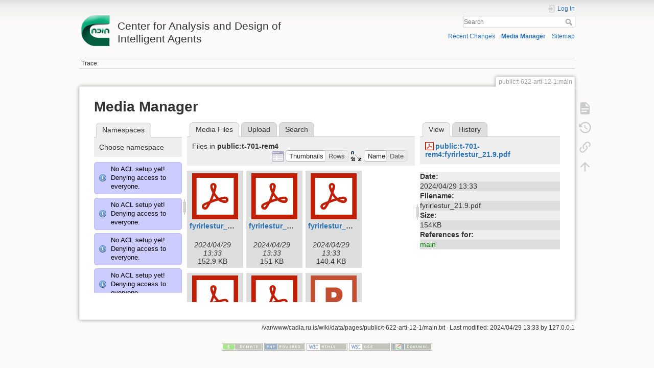

--- FILE ---
content_type: text/html; charset=utf-8
request_url: http://cadia.ru.is/wiki/public:t-622-arti-12-1:main?image=public%3At-701-rem4%3Afyrirlestur_21.9.pdf&ns=public%3At-701-rem4&tab_details=view&do=media&tab_files=files
body_size: 73000
content:
<!DOCTYPE html>
<html lang="en" dir="ltr" class="no-js">
<head>
    <meta charset="utf-8" />
    <title>public:t-622-arti-12-1:main [Center for Analysis and Design of Intelligent Agents]</title>
    <script>(function(H){H.className=H.className.replace(/\bno-js\b/,'js')})(document.documentElement)</script>
    <meta name="generator" content="DokuWiki"/>
<meta name="theme-color" content="#008800"/>
<meta name="robots" content="noindex,nofollow"/>
<link rel="search" type="application/opensearchdescription+xml" href="/wiki/lib/exe/opensearch.php" title="Center for Analysis and Design of Intelligent Agents"/>
<link rel="start" href="/wiki/"/>
<link rel="contents" href="/wiki/public:t-622-arti-12-1:main?do=index" title="Sitemap"/>
<link rel="manifest" href="/wiki/lib/exe/manifest.php"/>
<link rel="alternate" type="application/rss+xml" title="Recent Changes" href="/wiki/feed.php"/>
<link rel="alternate" type="application/rss+xml" title="Current namespace" href="/wiki/feed.php?mode=list&amp;ns=public:t-622-arti-12-1"/>
<link rel="alternate" type="text/html" title="Plain HTML" href="/wiki/_export/xhtml/public:t-622-arti-12-1:main"/>
<link rel="alternate" type="text/plain" title="Wiki Markup" href="/wiki/_export/raw/public:t-622-arti-12-1:main"/>
<link rel="stylesheet" href="/wiki/lib/exe/css.php?t=dokuwiki&amp;tseed=92a27758d7f9e692298b164614de0dc4"/>
<!--[if gte IE 9]><!-->
<script >/*<![CDATA[*/var NS='public:t-622-arti-12-1';var JSINFO = {"relation":{"imageflow":null},"isadmin":0,"isauth":0,"id":"public:t-622-arti-12-1:main","namespace":"public:t-622-arti-12-1","ACT":"media","useHeadingNavigation":0,"useHeadingContent":0};
/*!]]>*/</script>
<script src="/wiki/lib/exe/jquery.php?tseed=34a552433bc33cc9c3bc32527289a0b2" defer="defer"></script>
<script src="/wiki/lib/exe/js.php?t=dokuwiki&amp;tseed=92a27758d7f9e692298b164614de0dc4" defer="defer"></script>
<!--<![endif]-->
    <meta name="viewport" content="width=device-width,initial-scale=1" />
    <link rel="shortcut icon" href="/wiki/lib/tpl/dokuwiki/images/favicon.ico" />
<link rel="apple-touch-icon" href="/wiki/lib/tpl/dokuwiki/images/apple-touch-icon.png" />
    </head>

<body>
    <div id="dokuwiki__site"><div id="dokuwiki__top" class="site dokuwiki mode_media tpl_dokuwiki     ">

        
<!-- ********** HEADER ********** -->
<header id="dokuwiki__header"><div class="pad group">

    
    <div class="headings group">
        <ul class="a11y skip">
            <li><a href="#dokuwiki__content">skip to content</a></li>
        </ul>

        <h1 class="logo"><a href="/wiki/start"  accesskey="h" title="Home [h]"><img src="/wiki/_media/wiki:logo.png" width="64" height="64" alt="" /> <span>Center for Analysis and Design of Intelligent Agents</span></a></h1>
            </div>

    <div class="tools group">
        <!-- USER TOOLS -->
                    <div id="dokuwiki__usertools">
                <h3 class="a11y">User Tools</h3>
                <ul>
                    <li class="action login"><a href="/wiki/public:t-622-arti-12-1:main?do=login&amp;sectok=" title="Log In" rel="nofollow"><span>Log In</span><svg xmlns="http://www.w3.org/2000/svg" width="24" height="24" viewBox="0 0 24 24"><path d="M10 17.25V14H3v-4h7V6.75L15.25 12 10 17.25M8 2h9a2 2 0 0 1 2 2v16a2 2 0 0 1-2 2H8a2 2 0 0 1-2-2v-4h2v4h9V4H8v4H6V4a2 2 0 0 1 2-2z"/></svg></a></li>                </ul>
            </div>
        
        <!-- SITE TOOLS -->
        <div id="dokuwiki__sitetools">
            <h3 class="a11y">Site Tools</h3>
            <form action="/wiki/start" method="get" role="search" class="search doku_form" id="dw__search" accept-charset="utf-8"><input type="hidden" name="do" value="search" /><input type="hidden" name="id" value="public:t-622-arti-12-1:main" /><div class="no"><input name="q" type="text" class="edit" title="[F]" accesskey="f" placeholder="Search" autocomplete="on" id="qsearch__in" value="" /><button value="1" type="submit" title="Search">Search</button><div id="qsearch__out" class="ajax_qsearch JSpopup"></div></div></form>            <div class="mobileTools">
                <form action="/wiki/doku.php" method="get" accept-charset="utf-8"><div class="no"><input type="hidden" name="id" value="public:t-622-arti-12-1:main" /><select name="do" class="edit quickselect" title="Tools"><option value="">Tools</option><optgroup label="Page Tools"><option value="">Show page</option><option value="revisions">Old revisions</option><option value="backlink">Backlinks</option></optgroup><optgroup label="Site Tools"><option value="recent">Recent Changes</option><option value="media">Media Manager</option><option value="index">Sitemap</option></optgroup><optgroup label="User Tools"><option value="login">Log In</option></optgroup></select><button type="submit">&gt;</button></div></form>            </div>
            <ul>
                <li class="action recent"><a href="/wiki/public:t-622-arti-12-1:main?do=recent" title="Recent Changes [r]" rel="nofollow" accesskey="r">Recent Changes</a></li><li class="action media"><a href="/wiki/public:t-622-arti-12-1:main?do=media&amp;ns=public%3At-622-arti-12-1" title="Media Manager" rel="nofollow">Media Manager</a></li><li class="action index"><a href="/wiki/public:t-622-arti-12-1:main?do=index" title="Sitemap [x]" rel="nofollow" accesskey="x">Sitemap</a></li>            </ul>
        </div>

    </div>

    <!-- BREADCRUMBS -->
            <div class="breadcrumbs">
                                        <div class="trace"><span class="bchead">Trace:</span></div>
                    </div>
    
    <hr class="a11y" />
</div></header><!-- /header -->

        <div class="wrapper group">

            
            <!-- ********** CONTENT ********** -->
            <main id="dokuwiki__content"><div class="pad group">
                
                <div class="pageId"><span>public:t-622-arti-12-1:main</span></div>

                <div class="page group">
                                                            <!-- wikipage start -->
                    <div id="mediamanager__page">
<h1>Media Manager</h1>
<div class="panel namespaces">
<h2>Namespaces</h2>
<div class="panelHeader">Choose namespace</div>
<div class="panelContent" id="media__tree">
<div class="info">No ACL setup yet! Denying access to everyone.</div><div class="info">No ACL setup yet! Denying access to everyone.</div><div class="info">No ACL setup yet! Denying access to everyone.</div><div class="info">No ACL setup yet! Denying access to everyone.</div><div class="info">No ACL setup yet! Denying access to everyone.</div><div class="info">No ACL setup yet! Denying access to everyone.</div><div class="info">No ACL setup yet! Denying access to everyone.</div><div class="info">No ACL setup yet! Denying access to everyone.</div><div class="info">No ACL setup yet! Denying access to everyone.</div><div class="info">No ACL setup yet! Denying access to everyone.</div><div class="info">No ACL setup yet! Denying access to everyone.</div><div class="info">No ACL setup yet! Denying access to everyone.</div><div class="info">No ACL setup yet! Denying access to everyone.</div><div class="info">No ACL setup yet! Denying access to everyone.</div><div class="info">No ACL setup yet! Denying access to everyone.</div><div class="info">No ACL setup yet! Denying access to everyone.</div><div class="info">No ACL setup yet! Denying access to everyone.</div><div class="info">No ACL setup yet! Denying access to everyone.</div><div class="info">No ACL setup yet! Denying access to everyone.</div><div class="info">No ACL setup yet! Denying access to everyone.</div><div class="info">No ACL setup yet! Denying access to everyone.</div><div class="info">No ACL setup yet! Denying access to everyone.</div><div class="info">No ACL setup yet! Denying access to everyone.</div><div class="info">No ACL setup yet! Denying access to everyone.</div><div class="info">No ACL setup yet! Denying access to everyone.</div><div class="info">No ACL setup yet! Denying access to everyone.</div><div class="info">No ACL setup yet! Denying access to everyone.</div><div class="info">No ACL setup yet! Denying access to everyone.</div><div class="info">No ACL setup yet! Denying access to everyone.</div><div class="info">No ACL setup yet! Denying access to everyone.</div><div class="info">No ACL setup yet! Denying access to everyone.</div><div class="info">No ACL setup yet! Denying access to everyone.</div><div class="info">No ACL setup yet! Denying access to everyone.</div><div class="info">No ACL setup yet! Denying access to everyone.</div><div class="info">No ACL setup yet! Denying access to everyone.</div><div class="info">No ACL setup yet! Denying access to everyone.</div><div class="info">No ACL setup yet! Denying access to everyone.</div><div class="info">No ACL setup yet! Denying access to everyone.</div><div class="info">No ACL setup yet! Denying access to everyone.</div><div class="info">No ACL setup yet! Denying access to everyone.</div><div class="info">No ACL setup yet! Denying access to everyone.</div><div class="info">No ACL setup yet! Denying access to everyone.</div><div class="info">No ACL setup yet! Denying access to everyone.</div><div class="info">No ACL setup yet! Denying access to everyone.</div><div class="info">No ACL setup yet! Denying access to everyone.</div><div class="info">No ACL setup yet! Denying access to everyone.</div><div class="info">No ACL setup yet! Denying access to everyone.</div><div class="info">No ACL setup yet! Denying access to everyone.</div><div class="info">No ACL setup yet! Denying access to everyone.</div><div class="info">No ACL setup yet! Denying access to everyone.</div><div class="info">No ACL setup yet! Denying access to everyone.</div><div class="info">No ACL setup yet! Denying access to everyone.</div><div class="info">No ACL setup yet! Denying access to everyone.</div><div class="info">No ACL setup yet! Denying access to everyone.</div><div class="info">No ACL setup yet! Denying access to everyone.</div><div class="info">No ACL setup yet! Denying access to everyone.</div><div class="info">No ACL setup yet! Denying access to everyone.</div><div class="info">No ACL setup yet! Denying access to everyone.</div><div class="info">No ACL setup yet! Denying access to everyone.</div><div class="info">No ACL setup yet! Denying access to everyone.</div><div class="info">No ACL setup yet! Denying access to everyone.</div><div class="info">No ACL setup yet! Denying access to everyone.</div><div class="info">No ACL setup yet! Denying access to everyone.</div><div class="info">No ACL setup yet! Denying access to everyone.</div><div class="info">No ACL setup yet! Denying access to everyone.</div><div class="info">No ACL setup yet! Denying access to everyone.</div><div class="info">No ACL setup yet! Denying access to everyone.</div><div class="info">No ACL setup yet! Denying access to everyone.</div><div class="info">No ACL setup yet! Denying access to everyone.</div><div class="info">No ACL setup yet! Denying access to everyone.</div><div class="info">No ACL setup yet! Denying access to everyone.</div><div class="info">No ACL setup yet! Denying access to everyone.</div><div class="info">No ACL setup yet! Denying access to everyone.</div><div class="info">No ACL setup yet! Denying access to everyone.</div><div class="info">No ACL setup yet! Denying access to everyone.</div><div class="info">No ACL setup yet! Denying access to everyone.</div><div class="info">No ACL setup yet! Denying access to everyone.</div><div class="info">No ACL setup yet! Denying access to everyone.</div><div class="info">No ACL setup yet! Denying access to everyone.</div><div class="info">No ACL setup yet! Denying access to everyone.</div><div class="info">No ACL setup yet! Denying access to everyone.</div><div class="info">No ACL setup yet! Denying access to everyone.</div><div class="info">No ACL setup yet! Denying access to everyone.</div><div class="info">No ACL setup yet! Denying access to everyone.</div><div class="info">No ACL setup yet! Denying access to everyone.</div><div class="info">No ACL setup yet! Denying access to everyone.</div><div class="info">No ACL setup yet! Denying access to everyone.</div><div class="info">No ACL setup yet! Denying access to everyone.</div><div class="info">No ACL setup yet! Denying access to everyone.</div><div class="info">No ACL setup yet! Denying access to everyone.</div><div class="info">No ACL setup yet! Denying access to everyone.</div><div class="info">No ACL setup yet! Denying access to everyone.</div>
<ul class="idx">
<li class="media level0 open"><img src="/wiki/lib/images/minus.gif" alt="−" /><div class="li"><a href="/wiki/public:t-622-arti-12-1:main?ns=&amp;tab_files=files&amp;do=media&amp;tab_details=view&amp;image=public%3At-701-rem4%3Afyrirlestur_21.9.pdf" class="idx_dir">[root]</a></div>
<ul class="idx">
<li class="media level1 closed"><img src="/wiki/lib/images/plus.gif" alt="+" /><div class="li"><a href="/wiki/public:t-622-arti-12-1:main?ns=agusthl&amp;tab_files=files&amp;do=media&amp;tab_details=view&amp;image=public%3At-701-rem4%3Afyrirlestur_21.9.pdf" class="idx_dir">agusthl</a></div></li>
<li class="media level1 closed"><img src="/wiki/lib/images/plus.gif" alt="+" /><div class="li"><a href="/wiki/public:t-622-arti-12-1:main?ns=ai_fest_08&amp;tab_files=files&amp;do=media&amp;tab_details=view&amp;image=public%3At-701-rem4%3Afyrirlestur_21.9.pdf" class="idx_dir">ai_fest_08</a></div></li>
<li class="media level1 closed"><img src="/wiki/lib/images/plus.gif" alt="+" /><div class="li"><a href="/wiki/public:t-622-arti-12-1:main?ns=aleksandar_micic&amp;tab_files=files&amp;do=media&amp;tab_details=view&amp;image=public%3At-701-rem4%3Afyrirlestur_21.9.pdf" class="idx_dir">aleksandar_micic</a></div></li>
<li class="media level1 closed"><img src="/wiki/lib/images/plus.gif" alt="+" /><div class="li"><a href="/wiki/public:t-622-arti-12-1:main?ns=arni_st_sigurdsson&amp;tab_files=files&amp;do=media&amp;tab_details=view&amp;image=public%3At-701-rem4%3Afyrirlestur_21.9.pdf" class="idx_dir">arni_st_sigurdsson</a></div></li>
<li class="media level1 closed"><img src="/wiki/lib/images/plus.gif" alt="+" /><div class="li"><a href="/wiki/public:t-622-arti-12-1:main?ns=attentionthesis&amp;tab_files=files&amp;do=media&amp;tab_details=view&amp;image=public%3At-701-rem4%3Afyrirlestur_21.9.pdf" class="idx_dir">attentionthesis</a></div></li>
<li class="media level1 closed"><img src="/wiki/lib/images/plus.gif" alt="+" /><div class="li"><a href="/wiki/public:t-622-arti-12-1:main?ns=bilskursgervigreind&amp;tab_files=files&amp;do=media&amp;tab_details=view&amp;image=public%3At-701-rem4%3Afyrirlestur_21.9.pdf" class="idx_dir">bilskursgervigreind</a></div></li>
<li class="media level1 closed"><img src="/wiki/lib/images/plus.gif" alt="+" /><div class="li"><a href="/wiki/public:t-622-arti-12-1:main?ns=birna_%C3%ADris_j%C3%B3nsd%C3%B3ttir&amp;tab_files=files&amp;do=media&amp;tab_details=view&amp;image=public%3At-701-rem4%3Afyrirlestur_21.9.pdf" class="idx_dir">birna_íris_jónsdóttir</a></div></li>
<li class="media level1 closed"><img src="/wiki/lib/images/plus.gif" alt="+" /><div class="li"><a href="/wiki/public:t-622-arti-12-1:main?ns=blog&amp;tab_files=files&amp;do=media&amp;tab_details=view&amp;image=public%3At-701-rem4%3Afyrirlestur_21.9.pdf" class="idx_dir">blog</a></div></li>
<li class="media level1 closed"><img src="/wiki/lib/images/plus.gif" alt="+" /><div class="li"><a href="/wiki/public:t-622-arti-12-1:main?ns=bml&amp;tab_files=files&amp;do=media&amp;tab_details=view&amp;image=public%3At-701-rem4%3Afyrirlestur_21.9.pdf" class="idx_dir">bml</a></div></li>
<li class="media level1 closed"><img src="/wiki/lib/images/plus.gif" alt="+" /><div class="li"><a href="/wiki/public:t-622-arti-12-1:main?ns=cache_mathplugin&amp;tab_files=files&amp;do=media&amp;tab_details=view&amp;image=public%3At-701-rem4%3Afyrirlestur_21.9.pdf" class="idx_dir">cache_mathplugin</a></div></li>
<li class="media level1 closed"><img src="/wiki/lib/images/plus.gif" alt="+" /><div class="li"><a href="/wiki/public:t-622-arti-12-1:main?ns=cadia-ccp-collab&amp;tab_files=files&amp;do=media&amp;tab_details=view&amp;image=public%3At-701-rem4%3Afyrirlestur_21.9.pdf" class="idx_dir">cadia-ccp-collab</a></div></li>
<li class="media level1 closed"><img src="/wiki/lib/images/plus.gif" alt="+" /><div class="li"><a href="/wiki/public:t-622-arti-12-1:main?ns=cooking_expert&amp;tab_files=files&amp;do=media&amp;tab_details=view&amp;image=public%3At-701-rem4%3Afyrirlestur_21.9.pdf" class="idx_dir">cooking_expert</a></div></li>
<li class="media level1 closed"><img src="/wiki/lib/images/plus.gif" alt="+" /><div class="li"><a href="/wiki/public:t-622-arti-12-1:main?ns=creativity&amp;tab_files=files&amp;do=media&amp;tab_details=view&amp;image=public%3At-701-rem4%3Afyrirlestur_21.9.pdf" class="idx_dir">creativity</a></div></li>
<li class="media level1 closed"><img src="/wiki/lib/images/plus.gif" alt="+" /><div class="li"><a href="/wiki/public:t-622-arti-12-1:main?ns=emergence-causation&amp;tab_files=files&amp;do=media&amp;tab_details=view&amp;image=public%3At-701-rem4%3Afyrirlestur_21.9.pdf" class="idx_dir">emergence-causation</a></div></li>
<li class="media level1 closed"><img src="/wiki/lib/images/plus.gif" alt="+" /><div class="li"><a href="/wiki/public:t-622-arti-12-1:main?ns=energy_markets&amp;tab_files=files&amp;do=media&amp;tab_details=view&amp;image=public%3At-701-rem4%3Afyrirlestur_21.9.pdf" class="idx_dir">energy_markets</a></div></li>
<li class="media level1 closed"><img src="/wiki/lib/images/plus.gif" alt="+" /><div class="li"><a href="/wiki/public:t-622-arti-12-1:main?ns=freyr_magn%C3%BAsson&amp;tab_files=files&amp;do=media&amp;tab_details=view&amp;image=public%3At-701-rem4%3Afyrirlestur_21.9.pdf" class="idx_dir">freyr_magnússon</a></div></li>
<li class="media level1 closed"><img src="/wiki/lib/images/plus.gif" alt="+" /><div class="li"><a href="/wiki/public:t-622-arti-12-1:main?ns=graphviz&amp;tab_files=files&amp;do=media&amp;tab_details=view&amp;image=public%3At-701-rem4%3Afyrirlestur_21.9.pdf" class="idx_dir">graphviz</a></div></li>
<li class="media level1 closed"><img src="/wiki/lib/images/plus.gif" alt="+" /><div class="li"><a href="/wiki/public:t-622-arti-12-1:main?ns=gudnyragna&amp;tab_files=files&amp;do=media&amp;tab_details=view&amp;image=public%3At-701-rem4%3Afyrirlestur_21.9.pdf" class="idx_dir">gudnyragna</a></div></li>
<li class="media level1 closed"><img src="/wiki/lib/images/plus.gif" alt="+" /><div class="li"><a href="/wiki/public:t-622-arti-12-1:main?ns=gunnar_steinn_valgardsson&amp;tab_files=files&amp;do=media&amp;tab_details=view&amp;image=public%3At-701-rem4%3Afyrirlestur_21.9.pdf" class="idx_dir">gunnar_steinn_valgardsson</a></div></li>
<li class="media level1 closed"><img src="/wiki/lib/images/plus.gif" alt="+" /><div class="li"><a href="/wiki/public:t-622-arti-12-1:main?ns=hannes_hogni&amp;tab_files=files&amp;do=media&amp;tab_details=view&amp;image=public%3At-701-rem4%3Afyrirlestur_21.9.pdf" class="idx_dir">hannes_hogni</a></div></li>
<li class="media level1 closed"><img src="/wiki/lib/images/plus.gif" alt="+" /><div class="li"><a href="/wiki/public:t-622-arti-12-1:main?ns=hrafn_th%C3%B3risson&amp;tab_files=files&amp;do=media&amp;tab_details=view&amp;image=public%3At-701-rem4%3Afyrirlestur_21.9.pdf" class="idx_dir">hrafn_thórisson</a></div></li>
<li class="media level1 closed"><img src="/wiki/lib/images/plus.gif" alt="+" /><div class="li"><a href="/wiki/public:t-622-arti-12-1:main?ns=humanobstemp&amp;tab_files=files&amp;do=media&amp;tab_details=view&amp;image=public%3At-701-rem4%3Afyrirlestur_21.9.pdf" class="idx_dir">humanobstemp</a></div></li>
<li class="media level1 closed"><img src="/wiki/lib/images/plus.gif" alt="+" /><div class="li"><a href="/wiki/public:t-622-arti-12-1:main?ns=humanoidrobot&amp;tab_files=files&amp;do=media&amp;tab_details=view&amp;image=public%3At-701-rem4%3Afyrirlestur_21.9.pdf" class="idx_dir">humanoidrobot</a></div></li>
<li class="media level1 closed"><img src="/wiki/lib/images/plus.gif" alt="+" /><div class="li"><a href="/wiki/public:t-622-arti-12-1:main?ns=iiim&amp;tab_files=files&amp;do=media&amp;tab_details=view&amp;image=public%3At-701-rem4%3Afyrirlestur_21.9.pdf" class="idx_dir">iiim</a></div></li>
<li class="media level1 closed"><img src="/wiki/lib/images/plus.gif" alt="+" /><div class="li"><a href="/wiki/public:t-622-arti-12-1:main?ns=internal&amp;tab_files=files&amp;do=media&amp;tab_details=view&amp;image=public%3At-701-rem4%3Afyrirlestur_21.9.pdf" class="idx_dir">internal</a></div></li>
<li class="media level1 closed"><img src="/wiki/lib/images/plus.gif" alt="+" /><div class="li"><a href="/wiki/public:t-622-arti-12-1:main?ns=jobs&amp;tab_files=files&amp;do=media&amp;tab_details=view&amp;image=public%3At-701-rem4%3Afyrirlestur_21.9.pdf" class="idx_dir">jobs</a></div></li>
<li class="media level1 closed"><img src="/wiki/lib/images/plus.gif" alt="+" /><div class="li"><a href="/wiki/public:t-622-arti-12-1:main?ns=kristinn_r._%C3%BE%C3%B3risson&amp;tab_files=files&amp;do=media&amp;tab_details=view&amp;image=public%3At-701-rem4%3Afyrirlestur_21.9.pdf" class="idx_dir">kristinn_r._þórisson</a></div></li>
<li class="media level1 closed"><img src="/wiki/lib/images/plus.gif" alt="+" /><div class="li"><a href="/wiki/public:t-622-arti-12-1:main?ns=latex&amp;tab_files=files&amp;do=media&amp;tab_details=view&amp;image=public%3At-701-rem4%3Afyrirlestur_21.9.pdf" class="idx_dir">latex</a></div></li>
<li class="media level1 closed"><img src="/wiki/lib/images/plus.gif" alt="+" /><div class="li"><a href="/wiki/public:t-622-arti-12-1:main?ns=livingshadows&amp;tab_files=files&amp;do=media&amp;tab_details=view&amp;image=public%3At-701-rem4%3Afyrirlestur_21.9.pdf" class="idx_dir">livingshadows</a></div></li>
<li class="media level1 closed"><img src="/wiki/lib/images/plus.gif" alt="+" /><div class="li"><a href="/wiki/public:t-622-arti-12-1:main?ns=luis&amp;tab_files=files&amp;do=media&amp;tab_details=view&amp;image=public%3At-701-rem4%3Afyrirlestur_21.9.pdf" class="idx_dir">luis</a></div></li>
<li class="media level1 closed"><img src="/wiki/lib/images/plus.gif" alt="+" /><div class="li"><a href="/wiki/public:t-622-arti-12-1:main?ns=managingfirstimpressionsra&amp;tab_files=files&amp;do=media&amp;tab_details=view&amp;image=public%3At-701-rem4%3Afyrirlestur_21.9.pdf" class="idx_dir">managingfirstimpressionsra</a></div></li>
<li class="media level1 closed"><img src="/wiki/lib/images/plus.gif" alt="+" /><div class="li"><a href="/wiki/public:t-622-arti-12-1:main?ns=modular_planning_systems_06&amp;tab_files=files&amp;do=media&amp;tab_details=view&amp;image=public%3At-701-rem4%3Afyrirlestur_21.9.pdf" class="idx_dir">modular_planning_systems_06</a></div></li>
<li class="media level1 closed"><img src="/wiki/lib/images/plus.gif" alt="+" /><div class="li"><a href="/wiki/public:t-622-arti-12-1:main?ns=openbeat&amp;tab_files=files&amp;do=media&amp;tab_details=view&amp;image=public%3At-701-rem4%3Afyrirlestur_21.9.pdf" class="idx_dir">openbeat</a></div></li>
<li class="media level1 closed"><img src="/wiki/lib/images/plus.gif" alt="+" /><div class="li"><a href="/wiki/public:t-622-arti-12-1:main?ns=peter_holzkorn&amp;tab_files=files&amp;do=media&amp;tab_details=view&amp;image=public%3At-701-rem4%3Afyrirlestur_21.9.pdf" class="idx_dir">peter_holzkorn</a></div></li>
<li class="media level1 closed"><img src="/wiki/lib/images/plus.gif" alt="+" /><div class="li"><a href="/wiki/public:t-622-arti-12-1:main?ns=playground&amp;tab_files=files&amp;do=media&amp;tab_details=view&amp;image=public%3At-701-rem4%3Afyrirlestur_21.9.pdf" class="idx_dir">playground</a></div></li>
<li class="media level1 closed"><img src="/wiki/lib/images/plus.gif" alt="+" /><div class="li"><a href="/wiki/public:t-622-arti-12-1:main?ns=plot&amp;tab_files=files&amp;do=media&amp;tab_details=view&amp;image=public%3At-701-rem4%3Afyrirlestur_21.9.pdf" class="idx_dir">plot</a></div></li>
<li class="media level1 open"><img src="/wiki/lib/images/minus.gif" alt="−" /><div class="li"><a href="/wiki/public:t-622-arti-12-1:main?ns=public&amp;tab_files=files&amp;do=media&amp;tab_details=view&amp;image=public%3At-701-rem4%3Afyrirlestur_21.9.pdf" class="idx_dir">public</a></div>
<ul class="idx">
<li class="media level2 closed"><img src="/wiki/lib/images/plus.gif" alt="+" /><div class="li"><a href="/wiki/public:t-622-arti-12-1:main?ns=public%3Aambient_earth&amp;tab_files=files&amp;do=media&amp;tab_details=view&amp;image=public%3At-701-rem4%3Afyrirlestur_21.9.pdf" class="idx_dir">ambient_earth</a></div></li>
<li class="media level2 closed"><img src="/wiki/lib/images/plus.gif" alt="+" /><div class="li"><a href="/wiki/public:t-622-arti-12-1:main?ns=public%3Abilskursgervigreind&amp;tab_files=files&amp;do=media&amp;tab_details=view&amp;image=public%3At-701-rem4%3Afyrirlestur_21.9.pdf" class="idx_dir">bilskursgervigreind</a></div></li>
<li class="media level2 closed"><img src="/wiki/lib/images/plus.gif" alt="+" /><div class="li"><a href="/wiki/public:t-622-arti-12-1:main?ns=public%3Acadia-clause&amp;tab_files=files&amp;do=media&amp;tab_details=view&amp;image=public%3At-701-rem4%3Afyrirlestur_21.9.pdf" class="idx_dir">cadia-clause</a></div></li>
<li class="media level2 closed"><img src="/wiki/lib/images/plus.gif" alt="+" /><div class="li"><a href="/wiki/public:t-622-arti-12-1:main?ns=public%3Acadia-research&amp;tab_files=files&amp;do=media&amp;tab_details=view&amp;image=public%3At-701-rem4%3Afyrirlestur_21.9.pdf" class="idx_dir">cadia-research</a></div></li>
<li class="media level2 closed"><img src="/wiki/lib/images/plus.gif" alt="+" /><div class="li"><a href="/wiki/public:t-622-arti-12-1:main?ns=public%3Acadiaplayer&amp;tab_files=files&amp;do=media&amp;tab_details=view&amp;image=public%3At-701-rem4%3Afyrirlestur_21.9.pdf" class="idx_dir">cadiaplayer</a></div></li>
<li class="media level2 closed"><img src="/wiki/lib/images/plus.gif" alt="+" /><div class="li"><a href="/wiki/public:t-622-arti-12-1:main?ns=public%3Ae-217-prog-2010-1&amp;tab_files=files&amp;do=media&amp;tab_details=view&amp;image=public%3At-701-rem4%3Afyrirlestur_21.9.pdf" class="idx_dir">e-217-prog-2010-1</a></div></li>
<li class="media level2 closed"><img src="/wiki/lib/images/plus.gif" alt="+" /><div class="li"><a href="/wiki/public:t-622-arti-12-1:main?ns=public%3Agtql&amp;tab_files=files&amp;do=media&amp;tab_details=view&amp;image=public%3At-701-rem4%3Afyrirlestur_21.9.pdf" class="idx_dir">gtql</a></div></li>
<li class="media level2 closed"><img src="/wiki/lib/images/plus.gif" alt="+" /><div class="li"><a href="/wiki/public:t-622-arti-12-1:main?ns=public%3Ai-622-arti-08-1&amp;tab_files=files&amp;do=media&amp;tab_details=view&amp;image=public%3At-701-rem4%3Afyrirlestur_21.9.pdf" class="idx_dir">i-622-arti-08-1</a></div></li>
<li class="media level2 closed"><img src="/wiki/lib/images/plus.gif" alt="+" /><div class="li"><a href="/wiki/public:t-622-arti-12-1:main?ns=public%3Ai-700-abms-07-1&amp;tab_files=files&amp;do=media&amp;tab_details=view&amp;image=public%3At-701-rem4%3Afyrirlestur_21.9.pdf" class="idx_dir">i-700-abms-07-1</a></div></li>
<li class="media level2 closed"><img src="/wiki/lib/images/plus.gif" alt="+" /><div class="li"><a href="/wiki/public:t-622-arti-12-1:main?ns=public%3Ai-700-abms-08-1&amp;tab_files=files&amp;do=media&amp;tab_details=view&amp;image=public%3At-701-rem4%3Afyrirlestur_21.9.pdf" class="idx_dir">i-700-abms-08-1</a></div></li>
<li class="media level2 closed"><img src="/wiki/lib/images/plus.gif" alt="+" /><div class="li"><a href="/wiki/public:t-622-arti-12-1:main?ns=public%3Aproblem_solving_challenge_2015&amp;tab_files=files&amp;do=media&amp;tab_details=view&amp;image=public%3At-701-rem4%3Afyrirlestur_21.9.pdf" class="idx_dir">problem_solving_challenge_2015</a></div></li>
<li class="media level2 closed"><img src="/wiki/lib/images/plus.gif" alt="+" /><div class="li"><a href="/wiki/public:t-622-arti-12-1:main?ns=public%3Apublications&amp;tab_files=files&amp;do=media&amp;tab_details=view&amp;image=public%3At-701-rem4%3Afyrirlestur_21.9.pdf" class="idx_dir">publications</a></div></li>
<li class="media level2 closed"><img src="/wiki/lib/images/plus.gif" alt="+" /><div class="li"><a href="/wiki/public:t-622-arti-12-1:main?ns=public%3Arem4&amp;tab_files=files&amp;do=media&amp;tab_details=view&amp;image=public%3At-701-rem4%3Afyrirlestur_21.9.pdf" class="idx_dir">rem4</a></div></li>
<li class="media level2 closed"><img src="/wiki/lib/images/plus.gif" alt="+" /><div class="li"><a href="/wiki/public:t-622-arti-12-1:main?ns=public%3Arobotopera&amp;tab_files=files&amp;do=media&amp;tab_details=view&amp;image=public%3At-701-rem4%3Afyrirlestur_21.9.pdf" class="idx_dir">robotopera</a></div></li>
<li class="media level2 closed"><img src="/wiki/lib/images/plus.gif" alt="+" /><div class="li"><a href="/wiki/public:t-622-arti-12-1:main?ns=public%3Askundar&amp;tab_files=files&amp;do=media&amp;tab_details=view&amp;image=public%3At-701-rem4%3Afyrirlestur_21.9.pdf" class="idx_dir">skundar</a></div></li>
<li class="media level2 closed"><img src="/wiki/lib/images/plus.gif" alt="+" /><div class="li"><a href="/wiki/public:t-622-arti-12-1:main?ns=public%3Asocialgame&amp;tab_files=files&amp;do=media&amp;tab_details=view&amp;image=public%3At-701-rem4%3Afyrirlestur_21.9.pdf" class="idx_dir">socialgame</a></div></li>
<li class="media level2 closed"><img src="/wiki/lib/images/plus.gif" alt="+" /><div class="li"><a href="/wiki/public:t-622-arti-12-1:main?ns=public%3Asuperbody&amp;tab_files=files&amp;do=media&amp;tab_details=view&amp;image=public%3At-701-rem4%3Afyrirlestur_21.9.pdf" class="idx_dir">superbody</a></div></li>
<li class="media level2 closed"><img src="/wiki/lib/images/plus.gif" alt="+" /><div class="li"><a href="/wiki/public:t-622-arti-12-1:main?ns=public%3Asuperhumanoids&amp;tab_files=files&amp;do=media&amp;tab_details=view&amp;image=public%3At-701-rem4%3Afyrirlestur_21.9.pdf" class="idx_dir">superhumanoids</a></div></li>
<li class="media level2 closed"><img src="/wiki/lib/images/plus.gif" alt="+" /><div class="li"><a href="/wiki/public:t-622-arti-12-1:main?ns=public%3Asuperradiohost&amp;tab_files=files&amp;do=media&amp;tab_details=view&amp;image=public%3At-701-rem4%3Afyrirlestur_21.9.pdf" class="idx_dir">superradiohost</a></div></li>
<li class="media level2 closed"><img src="/wiki/lib/images/plus.gif" alt="+" /><div class="li"><a href="/wiki/public:t-622-arti-12-1:main?ns=public%3At-530-hhge-07-1&amp;tab_files=files&amp;do=media&amp;tab_details=view&amp;image=public%3At-701-rem4%3Afyrirlestur_21.9.pdf" class="idx_dir">t-530-hhge-07-1</a></div></li>
<li class="media level2 closed"><img src="/wiki/lib/images/plus.gif" alt="+" /><div class="li"><a href="/wiki/public:t-622-arti-12-1:main?ns=public%3At-622-arti-07-1&amp;tab_files=files&amp;do=media&amp;tab_details=view&amp;image=public%3At-701-rem4%3Afyrirlestur_21.9.pdf" class="idx_dir">t-622-arti-07-1</a></div></li>
<li class="media level2 closed"><img src="/wiki/lib/images/plus.gif" alt="+" /><div class="li"><a href="/wiki/public:t-622-arti-12-1:main?ns=public%3At-622-arti-08-1&amp;tab_files=files&amp;do=media&amp;tab_details=view&amp;image=public%3At-701-rem4%3Afyrirlestur_21.9.pdf" class="idx_dir">t-622-arti-08-1</a></div></li>
<li class="media level2 closed"><img src="/wiki/lib/images/plus.gif" alt="+" /><div class="li"><a href="/wiki/public:t-622-arti-12-1:main?ns=public%3At-622-arti-09-1&amp;tab_files=files&amp;do=media&amp;tab_details=view&amp;image=public%3At-701-rem4%3Afyrirlestur_21.9.pdf" class="idx_dir">t-622-arti-09-1</a></div></li>
<li class="media level2 closed"><img src="/wiki/lib/images/plus.gif" alt="+" /><div class="li"><a href="/wiki/public:t-622-arti-12-1:main?ns=public%3At-622-arti-11-1&amp;tab_files=files&amp;do=media&amp;tab_details=view&amp;image=public%3At-701-rem4%3Afyrirlestur_21.9.pdf" class="idx_dir">t-622-arti-11-1</a></div></li>
<li class="media level2 closed"><img src="/wiki/lib/images/plus.gif" alt="+" /><div class="li"><a href="/wiki/public:t-622-arti-12-1:main?ns=public%3At-622-arti-12-1&amp;tab_files=files&amp;do=media&amp;tab_details=view&amp;image=public%3At-701-rem4%3Afyrirlestur_21.9.pdf" class="idx_dir">t-622-arti-12-1</a></div></li>
<li class="media level2 closed"><img src="/wiki/lib/images/plus.gif" alt="+" /><div class="li"><a href="/wiki/public:t-622-arti-12-1:main?ns=public%3At-622-arti-13-1&amp;tab_files=files&amp;do=media&amp;tab_details=view&amp;image=public%3At-701-rem4%3Afyrirlestur_21.9.pdf" class="idx_dir">t-622-arti-13-1</a></div></li>
<li class="media level2 closed"><img src="/wiki/lib/images/plus.gif" alt="+" /><div class="li"><a href="/wiki/public:t-622-arti-12-1:main?ns=public%3At-622-arti-14-1&amp;tab_files=files&amp;do=media&amp;tab_details=view&amp;image=public%3At-701-rem4%3Afyrirlestur_21.9.pdf" class="idx_dir">t-622-arti-14-1</a></div></li>
<li class="media level2 closed"><img src="/wiki/lib/images/plus.gif" alt="+" /><div class="li"><a href="/wiki/public:t-622-arti-12-1:main?ns=public%3At-622-arti-16-1&amp;tab_files=files&amp;do=media&amp;tab_details=view&amp;image=public%3At-701-rem4%3Afyrirlestur_21.9.pdf" class="idx_dir">t-622-arti-16-1</a></div></li>
<li class="media level2 open"><img src="/wiki/lib/images/minus.gif" alt="−" /><div class="li"><a href="/wiki/public:t-622-arti-12-1:main?ns=public%3At-701-rem4&amp;tab_files=files&amp;do=media&amp;tab_details=view&amp;image=public%3At-701-rem4%3Afyrirlestur_21.9.pdf" class="idx_dir">t-701-rem4</a></div></li>
<li class="media level2 closed"><img src="/wiki/lib/images/plus.gif" alt="+" /><div class="li"><a href="/wiki/public:t-622-arti-12-1:main?ns=public%3At-709-aies&amp;tab_files=files&amp;do=media&amp;tab_details=view&amp;image=public%3At-701-rem4%3Afyrirlestur_21.9.pdf" class="idx_dir">t-709-aies</a></div></li>
<li class="media level2 closed"><img src="/wiki/lib/images/plus.gif" alt="+" /><div class="li"><a href="/wiki/public:t-622-arti-12-1:main?ns=public%3At-713-mers&amp;tab_files=files&amp;do=media&amp;tab_details=view&amp;image=public%3At-701-rem4%3Afyrirlestur_21.9.pdf" class="idx_dir">t-713-mers</a></div></li>
<li class="media level2 closed"><img src="/wiki/lib/images/plus.gif" alt="+" /><div class="li"><a href="/wiki/public:t-622-arti-12-1:main?ns=public%3At-720-atai&amp;tab_files=files&amp;do=media&amp;tab_details=view&amp;image=public%3At-701-rem4%3Afyrirlestur_21.9.pdf" class="idx_dir">t-720-atai</a></div></li>
<li class="media level2 closed"><img src="/wiki/lib/images/plus.gif" alt="+" /><div class="li"><a href="/wiki/public:t-622-arti-12-1:main?ns=public%3At-877-auto-2010-2&amp;tab_files=files&amp;do=media&amp;tab_details=view&amp;image=public%3At-701-rem4%3Afyrirlestur_21.9.pdf" class="idx_dir">t-877-auto-2010-2</a></div></li>
<li class="media level2 closed"><img src="/wiki/lib/images/plus.gif" alt="+" /><div class="li"><a href="/wiki/public:t-622-arti-12-1:main?ns=public%3At-gede-12-1&amp;tab_files=files&amp;do=media&amp;tab_details=view&amp;image=public%3At-701-rem4%3Afyrirlestur_21.9.pdf" class="idx_dir">t-gede-12-1</a></div></li>
<li class="media level2 closed"><img src="/wiki/lib/images/plus.gif" alt="+" /><div class="li"><a href="/wiki/public:t-622-arti-12-1:main?ns=public%3At-gede-13-1&amp;tab_files=files&amp;do=media&amp;tab_details=view&amp;image=public%3At-701-rem4%3Afyrirlestur_21.9.pdf" class="idx_dir">t-gede-13-1</a></div></li>
<li class="media level2 closed"><img src="/wiki/lib/images/plus.gif" alt="+" /><div class="li"><a href="/wiki/public:t-622-arti-12-1:main?ns=public%3At-gede-14-1&amp;tab_files=files&amp;do=media&amp;tab_details=view&amp;image=public%3At-701-rem4%3Afyrirlestur_21.9.pdf" class="idx_dir">t-gede-14-1</a></div></li>
<li class="media level2 closed"><img src="/wiki/lib/images/plus.gif" alt="+" /><div class="li"><a href="/wiki/public:t-622-arti-12-1:main?ns=public%3At-gede-15-1&amp;tab_files=files&amp;do=media&amp;tab_details=view&amp;image=public%3At-701-rem4%3Afyrirlestur_21.9.pdf" class="idx_dir">t-gede-15-1</a></div></li>
<li class="media level2 closed"><img src="/wiki/lib/images/plus.gif" alt="+" /><div class="li"><a href="/wiki/public:t-622-arti-12-1:main?ns=public%3At-gede-16-1&amp;tab_files=files&amp;do=media&amp;tab_details=view&amp;image=public%3At-701-rem4%3Afyrirlestur_21.9.pdf" class="idx_dir">t-gede-16-1</a></div></li>
<li class="media level2 closed"><img src="/wiki/lib/images/plus.gif" alt="+" /><div class="li"><a href="/wiki/public:t-622-arti-12-1:main?ns=public%3At-malv-07-3&amp;tab_files=files&amp;do=media&amp;tab_details=view&amp;image=public%3At-701-rem4%3Afyrirlestur_21.9.pdf" class="idx_dir">t-malv-07-3</a></div></li>
<li class="media level2 closed"><img src="/wiki/lib/images/plus.gif" alt="+" /><div class="li"><a href="/wiki/public:t-622-arti-12-1:main?ns=public%3At-malv-08-3&amp;tab_files=files&amp;do=media&amp;tab_details=view&amp;image=public%3At-701-rem4%3Afyrirlestur_21.9.pdf" class="idx_dir">t-malv-08-3</a></div></li>
<li class="media level2 closed"><img src="/wiki/lib/images/plus.gif" alt="+" /><div class="li"><a href="/wiki/public:t-622-arti-12-1:main?ns=public%3At-malv-09-3&amp;tab_files=files&amp;do=media&amp;tab_details=view&amp;image=public%3At-701-rem4%3Afyrirlestur_21.9.pdf" class="idx_dir">t-malv-09-3</a></div></li>
<li class="media level2 closed"><img src="/wiki/lib/images/plus.gif" alt="+" /><div class="li"><a href="/wiki/public:t-622-arti-12-1:main?ns=public%3At-malv-10-3&amp;tab_files=files&amp;do=media&amp;tab_details=view&amp;image=public%3At-701-rem4%3Afyrirlestur_21.9.pdf" class="idx_dir">t-malv-10-3</a></div></li>
<li class="media level2 closed"><img src="/wiki/lib/images/plus.gif" alt="+" /><div class="li"><a href="/wiki/public:t-622-arti-12-1:main?ns=public%3At-malv-15-3&amp;tab_files=files&amp;do=media&amp;tab_details=view&amp;image=public%3At-701-rem4%3Afyrirlestur_21.9.pdf" class="idx_dir">t-malv-15-3</a></div></li>
<li class="media level2 closed"><img src="/wiki/lib/images/plus.gif" alt="+" /><div class="li"><a href="/wiki/public:t-622-arti-12-1:main?ns=public%3At-vien-07-1&amp;tab_files=files&amp;do=media&amp;tab_details=view&amp;image=public%3At-701-rem4%3Afyrirlestur_21.9.pdf" class="idx_dir">t-vien-07-1</a></div></li>
<li class="media level2 closed"><img src="/wiki/lib/images/plus.gif" alt="+" /><div class="li"><a href="/wiki/public:t-622-arti-12-1:main?ns=public%3At-vien-08-1&amp;tab_files=files&amp;do=media&amp;tab_details=view&amp;image=public%3At-701-rem4%3Afyrirlestur_21.9.pdf" class="idx_dir">t-vien-08-1</a></div></li>
<li class="media level2 closed"><img src="/wiki/lib/images/plus.gif" alt="+" /><div class="li"><a href="/wiki/public:t-622-arti-12-1:main?ns=public%3At-vien-09-1&amp;tab_files=files&amp;do=media&amp;tab_details=view&amp;image=public%3At-701-rem4%3Afyrirlestur_21.9.pdf" class="idx_dir">t-vien-09-1</a></div></li>
<li class="media level2 closed"><img src="/wiki/lib/images/plus.gif" alt="+" /><div class="li"><a href="/wiki/public:t-622-arti-12-1:main?ns=public%3At-vien-10-3&amp;tab_files=files&amp;do=media&amp;tab_details=view&amp;image=public%3At-701-rem4%3Afyrirlestur_21.9.pdf" class="idx_dir">t-vien-10-3</a></div></li>
<li class="media level2 closed"><img src="/wiki/lib/images/plus.gif" alt="+" /><div class="li"><a href="/wiki/public:t-622-arti-12-1:main?ns=public%3At-vien-11-1&amp;tab_files=files&amp;do=media&amp;tab_details=view&amp;image=public%3At-701-rem4%3Afyrirlestur_21.9.pdf" class="idx_dir">t-vien-11-1</a></div></li>
<li class="media level2 closed"><img src="/wiki/lib/images/plus.gif" alt="+" /><div class="li"><a href="/wiki/public:t-622-arti-12-1:main?ns=public%3At-vien-12-1&amp;tab_files=files&amp;do=media&amp;tab_details=view&amp;image=public%3At-701-rem4%3Afyrirlestur_21.9.pdf" class="idx_dir">t-vien-12-1</a></div></li>
<li class="media level2 closed"><img src="/wiki/lib/images/plus.gif" alt="+" /><div class="li"><a href="/wiki/public:t-622-arti-12-1:main?ns=public%3At-vien-14-1&amp;tab_files=files&amp;do=media&amp;tab_details=view&amp;image=public%3At-701-rem4%3Afyrirlestur_21.9.pdf" class="idx_dir">t-vien-14-1</a></div></li>
<li class="media level2 closed"><img src="/wiki/lib/images/plus.gif" alt="+" /><div class="li"><a href="/wiki/public:t-622-arti-12-1:main?ns=public%3At-vien-15-3&amp;tab_files=files&amp;do=media&amp;tab_details=view&amp;image=public%3At-701-rem4%3Afyrirlestur_21.9.pdf" class="idx_dir">t-vien-15-3</a></div></li>
<li class="media level2 closed"><img src="/wiki/lib/images/plus.gif" alt="+" /><div class="li"><a href="/wiki/public:t-622-arti-12-1:main?ns=public%3At720-atai-2012&amp;tab_files=files&amp;do=media&amp;tab_details=view&amp;image=public%3At-701-rem4%3Afyrirlestur_21.9.pdf" class="idx_dir">t720-atai-2012</a></div></li>
<li class="media level2 closed"><img src="/wiki/lib/images/plus.gif" alt="+" /><div class="li"><a href="/wiki/public:t-622-arti-12-1:main?ns=public%3Avelaldin&amp;tab_files=files&amp;do=media&amp;tab_details=view&amp;image=public%3At-701-rem4%3Afyrirlestur_21.9.pdf" class="idx_dir">velaldin</a></div></li>
</ul>
</li>
<li class="media level1 closed"><img src="/wiki/lib/images/plus.gif" alt="+" /><div class="li"><a href="/wiki/public:t-622-arti-12-1:main?ns=rem4&amp;tab_files=files&amp;do=media&amp;tab_details=view&amp;image=public%3At-701-rem4%3Afyrirlestur_21.9.pdf" class="idx_dir">rem4</a></div></li>
<li class="media level1 closed"><img src="/wiki/lib/images/plus.gif" alt="+" /><div class="li"><a href="/wiki/public:t-622-arti-12-1:main?ns=roboradio&amp;tab_files=files&amp;do=media&amp;tab_details=view&amp;image=public%3At-701-rem4%3Afyrirlestur_21.9.pdf" class="idx_dir">roboradio</a></div></li>
<li class="media level1 closed"><img src="/wiki/lib/images/plus.gif" alt="+" /><div class="li"><a href="/wiki/public:t-622-arti-12-1:main?ns=saetaval&amp;tab_files=files&amp;do=media&amp;tab_details=view&amp;image=public%3At-701-rem4%3Afyrirlestur_21.9.pdf" class="idx_dir">saetaval</a></div></li>
<li class="media level1 closed"><img src="/wiki/lib/images/plus.gif" alt="+" /><div class="li"><a href="/wiki/public:t-622-arti-12-1:main?ns=shadowcreatures&amp;tab_files=files&amp;do=media&amp;tab_details=view&amp;image=public%3At-701-rem4%3Afyrirlestur_21.9.pdf" class="idx_dir">shadowcreatures</a></div></li>
<li class="media level1 closed"><img src="/wiki/lib/images/plus.gif" alt="+" /><div class="li"><a href="/wiki/public:t-622-arti-12-1:main?ns=socialgames&amp;tab_files=files&amp;do=media&amp;tab_details=view&amp;image=public%3At-701-rem4%3Afyrirlestur_21.9.pdf" class="idx_dir">socialgames</a></div></li>
<li class="media level1 closed"><img src="/wiki/lib/images/plus.gif" alt="+" /><div class="li"><a href="/wiki/public:t-622-arti-12-1:main?ns=superhumanoids&amp;tab_files=files&amp;do=media&amp;tab_details=view&amp;image=public%3At-701-rem4%3Afyrirlestur_21.9.pdf" class="idx_dir">superhumanoids</a></div></li>
<li class="media level1 closed"><img src="/wiki/lib/images/plus.gif" alt="+" /><div class="li"><a href="/wiki/public:t-622-arti-12-1:main?ns=texit&amp;tab_files=files&amp;do=media&amp;tab_details=view&amp;image=public%3At-701-rem4%3Afyrirlestur_21.9.pdf" class="idx_dir">texit</a></div></li>
<li class="media level1 closed"><img src="/wiki/lib/images/plus.gif" alt="+" /><div class="li"><a href="/wiki/public:t-622-arti-12-1:main?ns=turntaking&amp;tab_files=files&amp;do=media&amp;tab_details=view&amp;image=public%3At-701-rem4%3Afyrirlestur_21.9.pdf" class="idx_dir">turntaking</a></div></li>
<li class="media level1 closed"><img src="/wiki/lib/images/plus.gif" alt="+" /><div class="li"><a href="/wiki/public:t-622-arti-12-1:main?ns=turntakingbrain&amp;tab_files=files&amp;do=media&amp;tab_details=view&amp;image=public%3At-701-rem4%3Afyrirlestur_21.9.pdf" class="idx_dir">turntakingbrain</a></div></li>
<li class="media level1 closed"><img src="/wiki/lib/images/plus.gif" alt="+" /><div class="li"><a href="/wiki/public:t-622-arti-12-1:main?ns=wiki&amp;tab_files=files&amp;do=media&amp;tab_details=view&amp;image=public%3At-701-rem4%3Afyrirlestur_21.9.pdf" class="idx_dir">wiki</a></div></li>
<li class="media level1 closed"><img src="/wiki/lib/images/plus.gif" alt="+" /><div class="li"><a href="/wiki/public:t-622-arti-12-1:main?ns=%C3%A1g%C3%BAst_karlsson&amp;tab_files=files&amp;do=media&amp;tab_details=view&amp;image=public%3At-701-rem4%3Afyrirlestur_21.9.pdf" class="idx_dir">ágúst_karlsson</a></div></li>
<li class="media level1 closed"><img src="/wiki/lib/images/plus.gif" alt="+" /><div class="li"><a href="/wiki/public:t-622-arti-12-1:main?ns=%C3%ADvar_b._hilmarsson&amp;tab_files=files&amp;do=media&amp;tab_details=view&amp;image=public%3At-701-rem4%3Afyrirlestur_21.9.pdf" class="idx_dir">ívar_b._hilmarsson</a></div></li>
<li class="media level1 closed"><img src="/wiki/lib/images/plus.gif" alt="+" /><div class="li"><a href="/wiki/public:t-622-arti-12-1:main?ns=%C3%B3lafur_g%C3%ADslason&amp;tab_files=files&amp;do=media&amp;tab_details=view&amp;image=public%3At-701-rem4%3Afyrirlestur_21.9.pdf" class="idx_dir">ólafur_gíslason</a></div></li>
</ul></li>
</ul>
</div>
</div>
<div class="panel filelist">
<h2 class="a11y">Media Files</h2>
<ul class="tabs">
<li><strong>Media Files</strong></li>
<li><a href="/wiki/public:t-622-arti-12-1:main?tab_files=upload&amp;do=media&amp;tab_details=view&amp;image=public%3At-701-rem4%3Afyrirlestur_21.9.pdf&amp;ns=public%3At-701-rem4">Upload</a></li>
<li><a href="/wiki/public:t-622-arti-12-1:main?tab_files=search&amp;do=media&amp;tab_details=view&amp;image=public%3At-701-rem4%3Afyrirlestur_21.9.pdf&amp;ns=public%3At-701-rem4">Search</a></li>
</ul>
<div class="panelHeader">
<h3>Files in <strong>public:t-701-rem4</strong></h3>
<form method="get" action="/wiki/public:t-622-arti-12-1:main" class="options doku_form" accept-charset="utf-8"><input type="hidden" name="sectok" value="" /><input type="hidden" name="do" value="media" /><input type="hidden" name="tab_files" value="files" /><input type="hidden" name="tab_details" value="view" /><input type="hidden" name="image" value="public:t-701-rem4:fyrirlestur_21.9.pdf" /><input type="hidden" name="ns" value="public:t-701-rem4" /><div class="no"><ul>
<li class="listType"><label for="listType__thumbs" class="thumbs">
<input name="list_dwmedia" type="radio" value="thumbs" id="listType__thumbs" class="thumbs" checked="checked" />
<span>Thumbnails</span>
</label><label for="listType__rows" class="rows">
<input name="list_dwmedia" type="radio" value="rows" id="listType__rows" class="rows" />
<span>Rows</span>
</label></li>
<li class="sortBy"><label for="sortBy__name" class="name">
<input name="sort_dwmedia" type="radio" value="name" id="sortBy__name" class="name" checked="checked" />
<span>Name</span>
</label><label for="sortBy__date" class="date">
<input name="sort_dwmedia" type="radio" value="date" id="sortBy__date" class="date" />
<span>Date</span>
</label></li>
<li><button value="1" type="submit">Apply</button></li>
</ul>
</div></form></div>
<div class="panelContent">
<ul class="thumbs"><li><dl title="fyrirlestur_1.10.2007.pdf"><dt><a id="l_:public:t-701-rem4:fyrirlestur_1.10.2007.pdf" class="image thumb" href="/wiki/public:t-622-arti-12-1:main?image=public%3At-701-rem4%3Afyrirlestur_1.10.2007.pdf&amp;ns=public%3At-701-rem4&amp;tab_details=view&amp;do=media&amp;tab_files=files"><img src="/wiki/lib/images/fileicons/svg/pdf.svg" alt="fyrirlestur_1.10.2007.pdf" loading="lazy" width="90" height="90" /></a></dt><dd class="name"><a href="/wiki/public:t-622-arti-12-1:main?image=public%3At-701-rem4%3Afyrirlestur_1.10.2007.pdf&amp;ns=public%3At-701-rem4&amp;tab_details=view&amp;do=media&amp;tab_files=files" id="h_:public:t-701-rem4:fyrirlestur_1.10.2007.pdf">fyrirlestur_1.10.2007.pdf</a></dd><dd class="size">&#160;</dd><dd class="date">2024/04/29 13:33</dd><dd class="filesize">152.9 KB</dd></dl></li><li><dl title="fyrirlestur_5.10.2007.pdf"><dt><a id="l_:public:t-701-rem4:fyrirlestur_5.10.2007.pdf" class="image thumb" href="/wiki/public:t-622-arti-12-1:main?image=public%3At-701-rem4%3Afyrirlestur_5.10.2007.pdf&amp;ns=public%3At-701-rem4&amp;tab_details=view&amp;do=media&amp;tab_files=files"><img src="/wiki/lib/images/fileicons/svg/pdf.svg" alt="fyrirlestur_5.10.2007.pdf" loading="lazy" width="90" height="90" /></a></dt><dd class="name"><a href="/wiki/public:t-622-arti-12-1:main?image=public%3At-701-rem4%3Afyrirlestur_5.10.2007.pdf&amp;ns=public%3At-701-rem4&amp;tab_details=view&amp;do=media&amp;tab_files=files" id="h_:public:t-701-rem4:fyrirlestur_5.10.2007.pdf">fyrirlestur_5.10.2007.pdf</a></dd><dd class="size">&#160;</dd><dd class="date">2024/04/29 13:33</dd><dd class="filesize">151 KB</dd></dl></li><li><dl title="fyrirlestur_7.9.2007.pdf"><dt><a id="l_:public:t-701-rem4:fyrirlestur_7.9.2007.pdf" class="image thumb" href="/wiki/public:t-622-arti-12-1:main?image=public%3At-701-rem4%3Afyrirlestur_7.9.2007.pdf&amp;ns=public%3At-701-rem4&amp;tab_details=view&amp;do=media&amp;tab_files=files"><img src="/wiki/lib/images/fileicons/svg/pdf.svg" alt="fyrirlestur_7.9.2007.pdf" loading="lazy" width="90" height="90" /></a></dt><dd class="name"><a href="/wiki/public:t-622-arti-12-1:main?image=public%3At-701-rem4%3Afyrirlestur_7.9.2007.pdf&amp;ns=public%3At-701-rem4&amp;tab_details=view&amp;do=media&amp;tab_files=files" id="h_:public:t-701-rem4:fyrirlestur_7.9.2007.pdf">fyrirlestur_7.9.2007.pdf</a></dd><dd class="size">&#160;</dd><dd class="date">2024/04/29 13:33</dd><dd class="filesize">140.4 KB</dd></dl></li><li><dl title="fyrirlestur_8.10.2007.pdf"><dt><a id="l_:public:t-701-rem4:fyrirlestur_8.10.2007.pdf" class="image thumb" href="/wiki/public:t-622-arti-12-1:main?image=public%3At-701-rem4%3Afyrirlestur_8.10.2007.pdf&amp;ns=public%3At-701-rem4&amp;tab_details=view&amp;do=media&amp;tab_files=files"><img src="/wiki/lib/images/fileicons/svg/pdf.svg" alt="fyrirlestur_8.10.2007.pdf" loading="lazy" width="90" height="90" /></a></dt><dd class="name"><a href="/wiki/public:t-622-arti-12-1:main?image=public%3At-701-rem4%3Afyrirlestur_8.10.2007.pdf&amp;ns=public%3At-701-rem4&amp;tab_details=view&amp;do=media&amp;tab_files=files" id="h_:public:t-701-rem4:fyrirlestur_8.10.2007.pdf">fyrirlestur_8.10.2007.pdf</a></dd><dd class="size">&#160;</dd><dd class="date">2024/04/29 13:33</dd><dd class="filesize">254.8 KB</dd></dl></li><li><dl title="fyrirlestur_17.9.pdf"><dt><a id="l_:public:t-701-rem4:fyrirlestur_17.9.pdf" class="image thumb" href="/wiki/public:t-622-arti-12-1:main?image=public%3At-701-rem4%3Afyrirlestur_17.9.pdf&amp;ns=public%3At-701-rem4&amp;tab_details=view&amp;do=media&amp;tab_files=files"><img src="/wiki/lib/images/fileicons/svg/pdf.svg" alt="fyrirlestur_17.9.pdf" loading="lazy" width="90" height="90" /></a></dt><dd class="name"><a href="/wiki/public:t-622-arti-12-1:main?image=public%3At-701-rem4%3Afyrirlestur_17.9.pdf&amp;ns=public%3At-701-rem4&amp;tab_details=view&amp;do=media&amp;tab_files=files" id="h_:public:t-701-rem4:fyrirlestur_17.9.pdf">fyrirlestur_17.9.pdf</a></dd><dd class="size">&#160;</dd><dd class="date">2024/04/29 13:33</dd><dd class="filesize">148.4 KB</dd></dl></li><li><dl title="fyrirlestur_21.9.2007.ppt"><dt><a id="l_:public:t-701-rem4:fyrirlestur_21.9.2007.ppt" class="image thumb" href="/wiki/public:t-622-arti-12-1:main?image=public%3At-701-rem4%3Afyrirlestur_21.9.2007.ppt&amp;ns=public%3At-701-rem4&amp;tab_details=view&amp;do=media&amp;tab_files=files"><img src="/wiki/lib/images/fileicons/svg/ppt.svg" alt="fyrirlestur_21.9.2007.ppt" loading="lazy" width="90" height="90" /></a></dt><dd class="name"><a href="/wiki/public:t-622-arti-12-1:main?image=public%3At-701-rem4%3Afyrirlestur_21.9.2007.ppt&amp;ns=public%3At-701-rem4&amp;tab_details=view&amp;do=media&amp;tab_files=files" id="h_:public:t-701-rem4:fyrirlestur_21.9.2007.ppt">fyrirlestur_21.9.2007.ppt</a></dd><dd class="size">&#160;</dd><dd class="date">2024/04/29 13:33</dd><dd class="filesize">490 KB</dd></dl></li><li><dl title="fyrirlestur_21.9.pdf"><dt><a id="l_:public:t-701-rem4:fyrirlestur_21.9.pdf" class="image thumb" href="/wiki/public:t-622-arti-12-1:main?image=public%3At-701-rem4%3Afyrirlestur_21.9.pdf&amp;ns=public%3At-701-rem4&amp;tab_details=view&amp;do=media&amp;tab_files=files"><img src="/wiki/lib/images/fileicons/svg/pdf.svg" alt="fyrirlestur_21.9.pdf" loading="lazy" width="90" height="90" /></a></dt><dd class="name"><a href="/wiki/public:t-622-arti-12-1:main?image=public%3At-701-rem4%3Afyrirlestur_21.9.pdf&amp;ns=public%3At-701-rem4&amp;tab_details=view&amp;do=media&amp;tab_files=files" id="h_:public:t-701-rem4:fyrirlestur_21.9.pdf">fyrirlestur_21.9.pdf</a></dd><dd class="size">&#160;</dd><dd class="date">2024/04/29 13:33</dd><dd class="filesize">153.9 KB</dd></dl></li><li><dl title="fyrirlestur_27.8.pdf"><dt><a id="l_:public:t-701-rem4:fyrirlestur_27.8.pdf" class="image thumb" href="/wiki/public:t-622-arti-12-1:main?image=public%3At-701-rem4%3Afyrirlestur_27.8.pdf&amp;ns=public%3At-701-rem4&amp;tab_details=view&amp;do=media&amp;tab_files=files"><img src="/wiki/lib/images/fileicons/svg/pdf.svg" alt="fyrirlestur_27.8.pdf" loading="lazy" width="90" height="90" /></a></dt><dd class="name"><a href="/wiki/public:t-622-arti-12-1:main?image=public%3At-701-rem4%3Afyrirlestur_27.8.pdf&amp;ns=public%3At-701-rem4&amp;tab_details=view&amp;do=media&amp;tab_files=files" id="h_:public:t-701-rem4:fyrirlestur_27.8.pdf">fyrirlestur_27.8.pdf</a></dd><dd class="size">&#160;</dd><dd class="date">2024/04/29 13:33</dd><dd class="filesize">151.3 KB</dd></dl></li><li><dl title="fyrirlestur_28.9.2007.pdf"><dt><a id="l_:public:t-701-rem4:fyrirlestur_28.9.2007.pdf" class="image thumb" href="/wiki/public:t-622-arti-12-1:main?image=public%3At-701-rem4%3Afyrirlestur_28.9.2007.pdf&amp;ns=public%3At-701-rem4&amp;tab_details=view&amp;do=media&amp;tab_files=files"><img src="/wiki/lib/images/fileicons/svg/pdf.svg" alt="fyrirlestur_28.9.2007.pdf" loading="lazy" width="90" height="90" /></a></dt><dd class="name"><a href="/wiki/public:t-622-arti-12-1:main?image=public%3At-701-rem4%3Afyrirlestur_28.9.2007.pdf&amp;ns=public%3At-701-rem4&amp;tab_details=view&amp;do=media&amp;tab_files=files" id="h_:public:t-701-rem4:fyrirlestur_28.9.2007.pdf">fyrirlestur_28.9.2007.pdf</a></dd><dd class="size">&#160;</dd><dd class="date">2024/04/29 13:33</dd><dd class="filesize">207.3 KB</dd></dl></li><li><dl title="imrd.pdf"><dt><a id="l_:public:t-701-rem4:imrd.pdf" class="image thumb" href="/wiki/public:t-622-arti-12-1:main?image=public%3At-701-rem4%3Aimrd.pdf&amp;ns=public%3At-701-rem4&amp;tab_details=view&amp;do=media&amp;tab_files=files"><img src="/wiki/lib/images/fileicons/svg/pdf.svg" alt="imrd.pdf" loading="lazy" width="90" height="90" /></a></dt><dd class="name"><a href="/wiki/public:t-622-arti-12-1:main?image=public%3At-701-rem4%3Aimrd.pdf&amp;ns=public%3At-701-rem4&amp;tab_details=view&amp;do=media&amp;tab_files=files" id="h_:public:t-701-rem4:imrd.pdf">imrd.pdf</a></dd><dd class="size">&#160;</dd><dd class="date">2024/04/29 13:33</dd><dd class="filesize">70.4 KB</dd></dl></li><li><dl title="iprs-selectedchpts2015.pdf"><dt><a id="l_:public:t-701-rem4:iprs-selectedchpts2015.pdf" class="image thumb" href="/wiki/public:t-622-arti-12-1:main?image=public%3At-701-rem4%3Aiprs-selectedchpts2015.pdf&amp;ns=public%3At-701-rem4&amp;tab_details=view&amp;do=media&amp;tab_files=files"><img src="/wiki/lib/images/fileicons/svg/pdf.svg" alt="iprs-selectedchpts2015.pdf" loading="lazy" width="90" height="90" /></a></dt><dd class="name"><a href="/wiki/public:t-622-arti-12-1:main?image=public%3At-701-rem4%3Aiprs-selectedchpts2015.pdf&amp;ns=public%3At-701-rem4&amp;tab_details=view&amp;do=media&amp;tab_files=files" id="h_:public:t-701-rem4:iprs-selectedchpts2015.pdf">iprs-selectedchpts2015.pdf</a></dd><dd class="size">&#160;</dd><dd class="date">2024/04/29 13:33</dd><dd class="filesize">22.5 MB</dd></dl></li><li><dl title="iprs-selectedchpts2015copy.pdf"><dt><a id="l_:public:t-701-rem4:iprs-selectedchpts2015copy.pdf" class="image thumb" href="/wiki/public:t-622-arti-12-1:main?image=public%3At-701-rem4%3Aiprs-selectedchpts2015copy.pdf&amp;ns=public%3At-701-rem4&amp;tab_details=view&amp;do=media&amp;tab_files=files"><img src="/wiki/lib/images/fileicons/svg/pdf.svg" alt="iprs-selectedchpts2015copy.pdf" loading="lazy" width="90" height="90" /></a></dt><dd class="name"><a href="/wiki/public:t-622-arti-12-1:main?image=public%3At-701-rem4%3Aiprs-selectedchpts2015copy.pdf&amp;ns=public%3At-701-rem4&amp;tab_details=view&amp;do=media&amp;tab_files=files" id="h_:public:t-701-rem4:iprs-selectedchpts2015copy.pdf">iprs-selectedchpts2015copy.pdf</a></dd><dd class="size">&#160;</dd><dd class="date">2024/04/29 13:33</dd><dd class="filesize">22.5 MB</dd></dl></li><li><dl title="latex.ppt"><dt><a id="l_:public:t-701-rem4:latex.ppt" class="image thumb" href="/wiki/public:t-622-arti-12-1:main?image=public%3At-701-rem4%3Alatex.ppt&amp;ns=public%3At-701-rem4&amp;tab_details=view&amp;do=media&amp;tab_files=files"><img src="/wiki/lib/images/fileicons/svg/ppt.svg" alt="latex.ppt" loading="lazy" width="90" height="90" /></a></dt><dd class="name"><a href="/wiki/public:t-622-arti-12-1:main?image=public%3At-701-rem4%3Alatex.ppt&amp;ns=public%3At-701-rem4&amp;tab_details=view&amp;do=media&amp;tab_files=files" id="h_:public:t-701-rem4:latex.ppt">latex.ppt</a></dd><dd class="size">&#160;</dd><dd class="date">2024/04/29 13:33</dd><dd class="filesize">223 KB</dd></dl></li><li><dl title="lecture_12.10.2007.pdf"><dt><a id="l_:public:t-701-rem4:lecture_12.10.2007.pdf" class="image thumb" href="/wiki/public:t-622-arti-12-1:main?image=public%3At-701-rem4%3Alecture_12.10.2007.pdf&amp;ns=public%3At-701-rem4&amp;tab_details=view&amp;do=media&amp;tab_files=files"><img src="/wiki/lib/images/fileicons/svg/pdf.svg" alt="lecture_12.10.2007.pdf" loading="lazy" width="90" height="90" /></a></dt><dd class="name"><a href="/wiki/public:t-622-arti-12-1:main?image=public%3At-701-rem4%3Alecture_12.10.2007.pdf&amp;ns=public%3At-701-rem4&amp;tab_details=view&amp;do=media&amp;tab_files=files" id="h_:public:t-701-rem4:lecture_12.10.2007.pdf">lecture_12.10.2007.pdf</a></dd><dd class="size">&#160;</dd><dd class="date">2024/04/29 13:33</dd><dd class="filesize">161.7 KB</dd></dl></li><li><dl title="lecture_22.10.2007.pdf"><dt><a id="l_:public:t-701-rem4:lecture_22.10.2007.pdf" class="image thumb" href="/wiki/public:t-622-arti-12-1:main?image=public%3At-701-rem4%3Alecture_22.10.2007.pdf&amp;ns=public%3At-701-rem4&amp;tab_details=view&amp;do=media&amp;tab_files=files"><img src="/wiki/lib/images/fileicons/svg/pdf.svg" alt="lecture_22.10.2007.pdf" loading="lazy" width="90" height="90" /></a></dt><dd class="name"><a href="/wiki/public:t-622-arti-12-1:main?image=public%3At-701-rem4%3Alecture_22.10.2007.pdf&amp;ns=public%3At-701-rem4&amp;tab_details=view&amp;do=media&amp;tab_files=files" id="h_:public:t-701-rem4:lecture_22.10.2007.pdf">lecture_22.10.2007.pdf</a></dd><dd class="size">&#160;</dd><dd class="date">2024/04/29 13:33</dd><dd class="filesize">151.1 KB</dd></dl></li><li><dl title="lecture_29.10.2007.pdf"><dt><a id="l_:public:t-701-rem4:lecture_29.10.2007.pdf" class="image thumb" href="/wiki/public:t-622-arti-12-1:main?image=public%3At-701-rem4%3Alecture_29.10.2007.pdf&amp;ns=public%3At-701-rem4&amp;tab_details=view&amp;do=media&amp;tab_files=files"><img src="/wiki/lib/images/fileicons/svg/pdf.svg" alt="lecture_29.10.2007.pdf" loading="lazy" width="90" height="90" /></a></dt><dd class="name"><a href="/wiki/public:t-622-arti-12-1:main?image=public%3At-701-rem4%3Alecture_29.10.2007.pdf&amp;ns=public%3At-701-rem4&amp;tab_details=view&amp;do=media&amp;tab_files=files" id="h_:public:t-701-rem4:lecture_29.10.2007.pdf">lecture_29.10.2007.pdf</a></dd><dd class="size">&#160;</dd><dd class="date">2024/04/29 13:33</dd><dd class="filesize">180 KB</dd></dl></li><li><dl title="markusschedl-methodology-slides.pdf"><dt><a id="l_:public:t-701-rem4:markusschedl-methodology-slides.pdf" class="image thumb" href="/wiki/public:t-622-arti-12-1:main?image=public%3At-701-rem4%3Amarkusschedl-methodology-slides.pdf&amp;ns=public%3At-701-rem4&amp;tab_details=view&amp;do=media&amp;tab_files=files"><img src="/wiki/lib/images/fileicons/svg/pdf.svg" alt="markusschedl-methodology-slides.pdf" loading="lazy" width="90" height="90" /></a></dt><dd class="name"><a href="/wiki/public:t-622-arti-12-1:main?image=public%3At-701-rem4%3Amarkusschedl-methodology-slides.pdf&amp;ns=public%3At-701-rem4&amp;tab_details=view&amp;do=media&amp;tab_files=files" id="h_:public:t-701-rem4:markusschedl-methodology-slides.pdf">markusschedl-methodology-slides.pdf</a></dd><dd class="size">&#160;</dd><dd class="date">2024/04/29 13:33</dd><dd class="filesize">14.9 MB</dd></dl></li><li><dl title="noteontests.pdf"><dt><a id="l_:public:t-701-rem4:noteontests.pdf" class="image thumb" href="/wiki/public:t-622-arti-12-1:main?image=public%3At-701-rem4%3Anoteontests.pdf&amp;ns=public%3At-701-rem4&amp;tab_details=view&amp;do=media&amp;tab_files=files"><img src="/wiki/lib/images/fileicons/svg/pdf.svg" alt="noteontests.pdf" loading="lazy" width="90" height="90" /></a></dt><dd class="name"><a href="/wiki/public:t-622-arti-12-1:main?image=public%3At-701-rem4%3Anoteontests.pdf&amp;ns=public%3At-701-rem4&amp;tab_details=view&amp;do=media&amp;tab_files=files" id="h_:public:t-701-rem4:noteontests.pdf">noteontests.pdf</a></dd><dd class="size">&#160;</dd><dd class="date">2024/04/29 13:33</dd><dd class="filesize">61.9 KB</dd></dl></li><li><dl title="review_7.9.2007.pdf"><dt><a id="l_:public:t-701-rem4:review_7.9.2007.pdf" class="image thumb" href="/wiki/public:t-622-arti-12-1:main?image=public%3At-701-rem4%3Areview_7.9.2007.pdf&amp;ns=public%3At-701-rem4&amp;tab_details=view&amp;do=media&amp;tab_files=files"><img src="/wiki/lib/images/fileicons/svg/pdf.svg" alt="review_7.9.2007.pdf" loading="lazy" width="90" height="90" /></a></dt><dd class="name"><a href="/wiki/public:t-622-arti-12-1:main?image=public%3At-701-rem4%3Areview_7.9.2007.pdf&amp;ns=public%3At-701-rem4&amp;tab_details=view&amp;do=media&amp;tab_files=files" id="h_:public:t-701-rem4:review_7.9.2007.pdf">review_7.9.2007.pdf</a></dd><dd class="size">&#160;</dd><dd class="date">2024/04/29 13:33</dd><dd class="filesize">473 KB</dd></dl></li><li><dl title="review_17.9.pdf"><dt><a id="l_:public:t-701-rem4:review_17.9.pdf" class="image thumb" href="/wiki/public:t-622-arti-12-1:main?image=public%3At-701-rem4%3Areview_17.9.pdf&amp;ns=public%3At-701-rem4&amp;tab_details=view&amp;do=media&amp;tab_files=files"><img src="/wiki/lib/images/fileicons/svg/pdf.svg" alt="review_17.9.pdf" loading="lazy" width="90" height="90" /></a></dt><dd class="name"><a href="/wiki/public:t-622-arti-12-1:main?image=public%3At-701-rem4%3Areview_17.9.pdf&amp;ns=public%3At-701-rem4&amp;tab_details=view&amp;do=media&amp;tab_files=files" id="h_:public:t-701-rem4:review_17.9.pdf">review_17.9.pdf</a></dd><dd class="size">&#160;</dd><dd class="date">2024/04/29 13:33</dd><dd class="filesize">138.7 KB</dd></dl></li><li><dl title="review_sheet.doc"><dt><a id="l_:public:t-701-rem4:review_sheet.doc" class="image thumb" href="/wiki/public:t-622-arti-12-1:main?image=public%3At-701-rem4%3Areview_sheet.doc&amp;ns=public%3At-701-rem4&amp;tab_details=view&amp;do=media&amp;tab_files=files"><img src="/wiki/lib/images/fileicons/svg/doc.svg" alt="review_sheet.doc" loading="lazy" width="90" height="90" /></a></dt><dd class="name"><a href="/wiki/public:t-622-arti-12-1:main?image=public%3At-701-rem4%3Areview_sheet.doc&amp;ns=public%3At-701-rem4&amp;tab_details=view&amp;do=media&amp;tab_files=files" id="h_:public:t-701-rem4:review_sheet.doc">review_sheet.doc</a></dd><dd class="size">&#160;</dd><dd class="date">2024/04/29 13:33</dd><dd class="filesize">26.5 KB</dd></dl></li><li><dl title="ritun.pdf"><dt><a id="l_:public:t-701-rem4:ritun.pdf" class="image thumb" href="/wiki/public:t-622-arti-12-1:main?image=public%3At-701-rem4%3Aritun.pdf&amp;ns=public%3At-701-rem4&amp;tab_details=view&amp;do=media&amp;tab_files=files"><img src="/wiki/lib/images/fileicons/svg/pdf.svg" alt="ritun.pdf" loading="lazy" width="90" height="90" /></a></dt><dd class="name"><a href="/wiki/public:t-622-arti-12-1:main?image=public%3At-701-rem4%3Aritun.pdf&amp;ns=public%3At-701-rem4&amp;tab_details=view&amp;do=media&amp;tab_files=files" id="h_:public:t-701-rem4:ritun.pdf">ritun.pdf</a></dd><dd class="size">&#160;</dd><dd class="date">2024/04/29 13:33</dd><dd class="filesize">41.9 KB</dd></dl></li><li><dl title="scientific-method-1-gordana-dodig-crnkovic.png"><dt><a id="l_:public:t-701-rem4:scientific-method-1-gordana-dodig-crnkovic.png" class="image thumb" href="/wiki/public:t-622-arti-12-1:main?image=public%3At-701-rem4%3Ascientific-method-1-gordana-dodig-crnkovic.png&amp;ns=public%3At-701-rem4&amp;tab_details=view&amp;do=media&amp;tab_files=files"><img src="/wiki/_media/public:t-701-rem4:scientific-method-1-gordana-dodig-crnkovic.png?w=90&amp;h=90&amp;tok=f56cc7" alt="scientific-method-1-gordana-dodig-crnkovic.png" loading="lazy" width="90" height="90" /></a></dt><dd class="name"><a href="/wiki/public:t-622-arti-12-1:main?image=public%3At-701-rem4%3Ascientific-method-1-gordana-dodig-crnkovic.png&amp;ns=public%3At-701-rem4&amp;tab_details=view&amp;do=media&amp;tab_files=files" id="h_:public:t-701-rem4:scientific-method-1-gordana-dodig-crnkovic.png">scientific-method-1-gordana-dodig-crnkovic.png</a></dd><dd class="size">960&#215;1003</dd><dd class="date">2024/04/29 13:33</dd><dd class="filesize">525.7 KB</dd></dl></li><li><dl title="t-701-rem-4_week_3_statistics.pdf"><dt><a id="l_:public:t-701-rem4:t-701-rem-4_week_3_statistics.pdf" class="image thumb" href="/wiki/public:t-622-arti-12-1:main?image=public%3At-701-rem4%3At-701-rem-4_week_3_statistics.pdf&amp;ns=public%3At-701-rem4&amp;tab_details=view&amp;do=media&amp;tab_files=files"><img src="/wiki/lib/images/fileicons/svg/pdf.svg" alt="t-701-rem-4_week_3_statistics.pdf" loading="lazy" width="90" height="90" /></a></dt><dd class="name"><a href="/wiki/public:t-622-arti-12-1:main?image=public%3At-701-rem4%3At-701-rem-4_week_3_statistics.pdf&amp;ns=public%3At-701-rem4&amp;tab_details=view&amp;do=media&amp;tab_files=files" id="h_:public:t-701-rem4:t-701-rem-4_week_3_statistics.pdf">t-701-rem-4_week_3_statistics.pdf</a></dd><dd class="size">&#160;</dd><dd class="date">2024/04/29 13:33</dd><dd class="filesize">9.9 KB</dd></dl></li><li><dl title="thesiswriting.ppt"><dt><a id="l_:public:t-701-rem4:thesiswriting.ppt" class="image thumb" href="/wiki/public:t-622-arti-12-1:main?image=public%3At-701-rem4%3Athesiswriting.ppt&amp;ns=public%3At-701-rem4&amp;tab_details=view&amp;do=media&amp;tab_files=files"><img src="/wiki/lib/images/fileicons/svg/ppt.svg" alt="thesiswriting.ppt" loading="lazy" width="90" height="90" /></a></dt><dd class="name"><a href="/wiki/public:t-622-arti-12-1:main?image=public%3At-701-rem4%3Athesiswriting.ppt&amp;ns=public%3At-701-rem4&amp;tab_details=view&amp;do=media&amp;tab_files=files" id="h_:public:t-701-rem4:thesiswriting.ppt">thesiswriting.ppt</a></dd><dd class="size">&#160;</dd><dd class="date">2024/04/29 13:33</dd><dd class="filesize">318.5 KB</dd></dl></li><li><dl title="typicalvalues.pdf"><dt><a id="l_:public:t-701-rem4:typicalvalues.pdf" class="image thumb" href="/wiki/public:t-622-arti-12-1:main?image=public%3At-701-rem4%3Atypicalvalues.pdf&amp;ns=public%3At-701-rem4&amp;tab_details=view&amp;do=media&amp;tab_files=files"><img src="/wiki/lib/images/fileicons/svg/pdf.svg" alt="typicalvalues.pdf" loading="lazy" width="90" height="90" /></a></dt><dd class="name"><a href="/wiki/public:t-622-arti-12-1:main?image=public%3At-701-rem4%3Atypicalvalues.pdf&amp;ns=public%3At-701-rem4&amp;tab_details=view&amp;do=media&amp;tab_files=files" id="h_:public:t-701-rem4:typicalvalues.pdf">typicalvalues.pdf</a></dd><dd class="size">&#160;</dd><dd class="date">2024/04/29 13:33</dd><dd class="filesize">102.9 KB</dd></dl></li></ul>
</div>
</div>
<div class="panel file">
<h2 class="a11y">File</h2>
<ul class="tabs">
<li><strong>View</strong></li>
<li><a href="/wiki/public:t-622-arti-12-1:main?tab_details=history&amp;do=media&amp;tab_files=files&amp;image=public%3At-701-rem4%3Afyrirlestur_21.9.pdf&amp;ns=public%3At-701-rem4">History</a></li>
</ul>
<div class="panelHeader"><h3><strong><a href="/wiki/_media/public:t-701-rem4:fyrirlestur_21.9.pdf" class="select mediafile mf_pdf" title="View original file">public:t-701-rem4:fyrirlestur_21.9.pdf</a></strong></h3></div>
<div class="panelContent">
<ul class="actions"></ul><dl>
<dt>Date:</dt><dd>2024/04/29 13:33</dd>
<dt>Filename:</dt><dd>fyrirlestur_21.9.pdf</dd>
<dt>Size:</dt><dd>154KB</dd>
</dl>
<dl>
<dt>References for:</dt><dd><a href="/wiki/public:t-701-rem4:main" class="wikilink1" title="public:t-701-rem4:main" data-wiki-id="public:t-701-rem4:main">main</a></dd></dl>
</div>
</div>
</div>

                    <!-- wikipage stop -->
                                    </div>

                <div class="docInfo"><bdi>/var/www/cadia.ru.is/wiki/data/pages/public/t-622-arti-12-1/main.txt</bdi> · Last modified: 2024/04/29 13:33 by <bdi>127.0.0.1</bdi></div>

                
                <hr class="a11y" />
            </div></main><!-- /content -->

            <!-- PAGE ACTIONS -->
            <nav id="dokuwiki__pagetools" aria-labelledby="dokuwiki__pagetools__heading">
                <h3 class="a11y" id="dokuwiki__pagetools__heading">Page Tools</h3>
                <div class="tools">
                    <ul>
                        <li class="show"><a href="/wiki/public:t-622-arti-12-1:main?do=" title="Show page [v]" rel="nofollow" accesskey="v"><span>Show page</span><svg xmlns="http://www.w3.org/2000/svg" width="24" height="24" viewBox="0 0 24 24"><path d="M13 9h5.5L13 3.5V9M6 2h8l6 6v12a2 2 0 0 1-2 2H6a2 2 0 0 1-2-2V4c0-1.11.89-2 2-2m9 16v-2H6v2h9m3-4v-2H6v2h12z"/></svg></a></li><li class="revs"><a href="/wiki/public:t-622-arti-12-1:main?do=revisions" title="Old revisions [o]" rel="nofollow" accesskey="o"><span>Old revisions</span><svg xmlns="http://www.w3.org/2000/svg" width="24" height="24" viewBox="0 0 24 24"><path d="M11 7v5.11l4.71 2.79.79-1.28-4-2.37V7m0-5C8.97 2 5.91 3.92 4.27 6.77L2 4.5V11h6.5L5.75 8.25C6.96 5.73 9.5 4 12.5 4a7.5 7.5 0 0 1 7.5 7.5 7.5 7.5 0 0 1-7.5 7.5c-3.27 0-6.03-2.09-7.06-5h-2.1c1.1 4.03 4.77 7 9.16 7 5.24 0 9.5-4.25 9.5-9.5A9.5 9.5 0 0 0 12.5 2z"/></svg></a></li><li class="backlink"><a href="/wiki/public:t-622-arti-12-1:main?do=backlink" title="Backlinks" rel="nofollow"><span>Backlinks</span><svg xmlns="http://www.w3.org/2000/svg" width="24" height="24" viewBox="0 0 24 24"><path d="M10.59 13.41c.41.39.41 1.03 0 1.42-.39.39-1.03.39-1.42 0a5.003 5.003 0 0 1 0-7.07l3.54-3.54a5.003 5.003 0 0 1 7.07 0 5.003 5.003 0 0 1 0 7.07l-1.49 1.49c.01-.82-.12-1.64-.4-2.42l.47-.48a2.982 2.982 0 0 0 0-4.24 2.982 2.982 0 0 0-4.24 0l-3.53 3.53a2.982 2.982 0 0 0 0 4.24m2.82-4.24c.39-.39 1.03-.39 1.42 0a5.003 5.003 0 0 1 0 7.07l-3.54 3.54a5.003 5.003 0 0 1-7.07 0 5.003 5.003 0 0 1 0-7.07l1.49-1.49c-.01.82.12 1.64.4 2.43l-.47.47a2.982 2.982 0 0 0 0 4.24 2.982 2.982 0 0 0 4.24 0l3.53-3.53a2.982 2.982 0 0 0 0-4.24.973.973 0 0 1 0-1.42z"/></svg></a></li><li class="top"><a href="#dokuwiki__top" title="Back to top [t]" rel="nofollow" accesskey="t"><span>Back to top</span><svg xmlns="http://www.w3.org/2000/svg" width="24" height="24" viewBox="0 0 24 24"><path d="M13 20h-2V8l-5.5 5.5-1.42-1.42L12 4.16l7.92 7.92-1.42 1.42L13 8v12z"/></svg></a></li>                    </ul>
                </div>
            </nav>
        </div><!-- /wrapper -->

        
<!-- ********** FOOTER ********** -->
<footer id="dokuwiki__footer"><div class="pad">
    
    <div class="buttons">
                <a href="https://www.dokuwiki.org/donate" title="Donate" target="_blank"><img
            src="/wiki/lib/tpl/dokuwiki/images/button-donate.gif" width="80" height="15" alt="Donate" /></a>
        <a href="https://php.net" title="Powered by PHP" target="_blank"><img
            src="/wiki/lib/tpl/dokuwiki/images/button-php.gif" width="80" height="15" alt="Powered by PHP" /></a>
        <a href="//validator.w3.org/check/referer" title="Valid HTML5" target="_blank"><img
            src="/wiki/lib/tpl/dokuwiki/images/button-html5.png" width="80" height="15" alt="Valid HTML5" /></a>
        <a href="//jigsaw.w3.org/css-validator/check/referer?profile=css3" title="Valid CSS" target="_blank"><img
            src="/wiki/lib/tpl/dokuwiki/images/button-css.png" width="80" height="15" alt="Valid CSS" /></a>
        <a href="https://dokuwiki.org/" title="Driven by DokuWiki" target="_blank"><img
            src="/wiki/lib/tpl/dokuwiki/images/button-dw.png" width="80" height="15"
            alt="Driven by DokuWiki" /></a>
    </div>

    </div></footer><!-- /footer -->
    </div></div><!-- /site -->

    <div class="no"><img src="/wiki/lib/exe/taskrunner.php?id=public%3At-622-arti-12-1%3Amain&amp;1768981247" width="2" height="1" alt="" /></div>
    <div id="screen__mode" class="no"></div></body>
</html>
